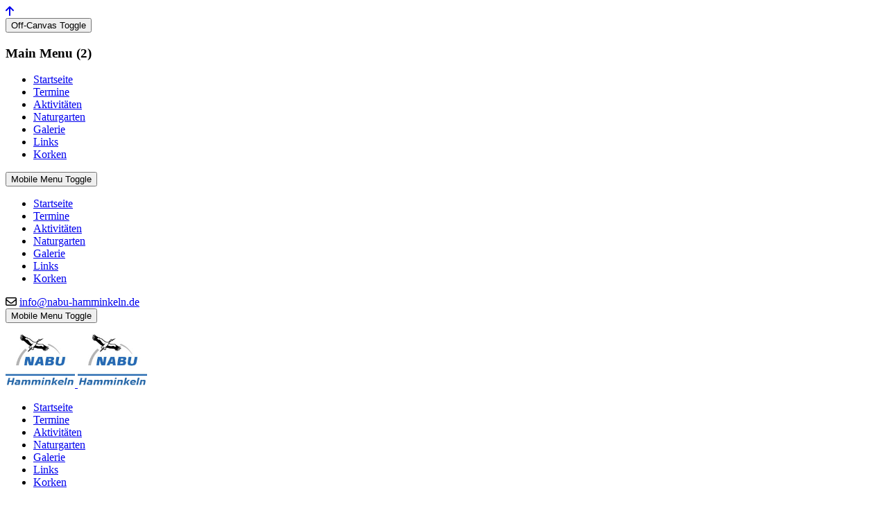

--- FILE ---
content_type: text/html; charset=utf-8
request_url: http://nabu-hamminkeln.de/index.php/aktivitaeten
body_size: 5777
content:
<!DOCTYPE html><html lang="de-de" dir="ltr"><head><meta http-equiv="X-UA-Compatible" content="IE=edge" /><meta name="viewport" content="width=device-width, initial-scale=1" /><meta name="HandheldFriendly" content="true" /><meta name="apple-mobile-web-app-capable" content="YES" /><meta charset="utf-8"><meta name="description" content="Die Seite zeigt die Aktivitäten der NABU-Ortsgruppe Hamminkeln. Außerdem werden Tipps gegeben, wie jeder Einzelne etwas für den Naturschutz tun kann."><meta name="generator" content="Joomla! - Open Source Content Management"><title>NABU Hamminkeln Wesel NRW Naturschutz Natur Umwelt Umweltschutz – Aktivitäten</title><link href="/favicon.ico" rel="icon" type="image/vnd.microsoft.icon"><link href="https://fonts.gstatic.com?960fd9" rel="preconnect"><link href="https://fonts.googleapis.com/css2?family=Open+Sans:ital,wght@0,300;0,400;0,600;0,700;0,800;1,300;1,400;1,600;1,700;1,800&amp;display=swap" rel="stylesheet"><link href="https://fonts.googleapis.com/css2?family=Quicksand:ital,wght@0,300;0,400;0,500;0,600;0,700&amp;display=swap" rel="stylesheet"><link href="https://use.fontawesome.com/releases/v6.5.2/css/all.css?960fd9" rel="stylesheet"><link href="/media/uikit3/css/uikit.css?960fd9" rel="stylesheet" defer="defer"> <script type="application/json" class="joomla-script-options new">{"system.paths":{"root":"","rootFull":"http://nabu-hamminkeln.de/","base":"","baseFull":"http://nabu-hamminkeln.de/"},"csrf.token":"10bdebfc8f39c5dee66903c6b5b9856a","plg_system_schedulerunner":{"interval":300}}</script> <script src="/media/system/js/core.min.js?2cb912"></script> <script src="/media/plg_system_schedulerunner/js/run-schedule.min.js?229d3b" type="module"></script> <script type="application/ld+json">{"@context":"https://schema.org","@graph":[{"@type":"Organization","@id":"http://nabu-hamminkeln.de/#/schema/Organization/base","name":"NABU Hamminkeln Wesel NRW Naturschutz Natur Umwelt Umweltschutz","url":"http://nabu-hamminkeln.de/"},{"@type":"WebSite","@id":"http://nabu-hamminkeln.de/#/schema/WebSite/base","url":"http://nabu-hamminkeln.de/","name":"NABU Hamminkeln Wesel NRW Naturschutz Natur Umwelt Umweltschutz","publisher":{"@id":"http://nabu-hamminkeln.de/#/schema/Organization/base"}},{"@type":"WebPage","@id":"http://nabu-hamminkeln.de/#/schema/WebPage/base","url":"http://nabu-hamminkeln.de/index.php/aktivitaeten","name":"NABU Hamminkeln Wesel NRW Naturschutz Natur Umwelt Umweltschutz – Aktivitäten","description":"Die Seite zeigt die Aktivitäten der NABU-Ortsgruppe Hamminkeln. Außerdem werden Tipps gegeben, wie jeder Einzelne etwas für den Naturschutz tun kann.","isPartOf":{"@id":"http://nabu-hamminkeln.de/#/schema/WebSite/base"},"about":{"@id":"http://nabu-hamminkeln.de/#/schema/Organization/base"},"inLanguage":"de-DE","breadcrumb":{"@id":"http://nabu-hamminkeln.de/#/schema/BreadcrumbList/17"}},{"@type":"Article","@id":"http://nabu-hamminkeln.de/#/schema/com_content/article/8","name":"Aktivitäten","headline":"Aktivitäten","inLanguage":"de-DE","isPartOf":{"@id":"http://nabu-hamminkeln.de/#/schema/WebPage/base"}}]}</script><link rel="stylesheet" href="/cache/astroid/css/ebafad5ae0b3b819c3bf28569e24feb6.css?960fd9" /><script src="/cache/astroid/js/0b2e627c9105b01a50bd3c418071233e.js?960fd9"></script></head><body class="site astroid-framework com-content view-article layout-default itemid-120 aktivitaeten-alias tp-style-10 de-DE ltr"> <a title="Back to Top" id="astroid-backtotop" class="circle hideonsm hideonxs" href="#"><i class="fas fa-arrow-up"></i></a> <div class="astroid-container"><div class="astroid-offcanvas d-none d-init" id="astroid-offcanvas"><div class="burger-menu-button active"> <button aria-label="Off-Canvas Toggle" type="button" class="button close-offcanvas offcanvas-close-btn"> <span class="box"> <span class="inner"><span class="visually-hidden">Off-Canvas Toggle</span></span> </span> </button> </div><div class="astroid-offcanvas-inner"><div class="moduletable _menu"><h3 class="module-title">Main Menu (2)</h3><ul class="nav menu menu-module list-inline d-block"> <li class="item-101 default"><a href="/index.php" title="Startseite" > <span class="nav-title">Startseite</span></a></li><li class="item-107"><a href="/index.php/termine" title="Termine" > <span class="nav-title">Termine</span></a></li><li class="item-120 current active"><a href="/index.php/aktivitaeten" title="Aktivitäten" > <span class="nav-title">Aktivitäten</span></a></li><li class="item-119"><a href="/index.php/naturgarten" title="Naturgarten" > <span class="nav-title">Naturgarten</span></a></li><li class="item-149"><a href="/index.php/galerie" title="Galerie" > <span class="nav-title">Galerie</span></a></li><li class="item-106"><a href="/index.php/links" title="Links" > <span class="nav-title">Links</span></a></li><li class="item-155"><a href="/index.php/korken" title="Korken" > <span class="nav-title">Korken</span></a></li></ul></div></div></div><div class="astroid-mobilemenu d-none d-init dir-left" data-class-prefix="astroid-mobilemenu" id="astroid-mobilemenu"><div class="burger-menu-button active"> <button aria-label="Mobile Menu Toggle" type="button" class="button close-offcanvas offcanvas-close-btn"> <span class="box"> <span class="inner"><span class="visually-hidden">Mobile Menu Toggle</span></span> </span> </button> </div><ul class="astroid-mobile-menu d-none"><li class="nav-item nav-item-id-101 nav-item-level-1 nav-item-default"> <a href="/index.php" title="Startseite" class="as-menu-item nav-link-item-id-101 nav-link item-link-component item-level-1" data-drop-action="hover"> <span class="nav-title">
                                          Startseite                              </span> </a> </li><li class="nav-item nav-item-id-107 nav-item-level-1"> <a href="/index.php/termine" title="Termine" class="as-menu-item nav-link-item-id-107 nav-link item-link-component item-level-1" data-drop-action="hover"> <span class="nav-title">
                                          Termine                              </span> </a> </li><li class="nav-item nav-item-id-120 nav-item-level-1 nav-item-current nav-item-active"> <a href="/index.php/aktivitaeten" title="Aktivitäten" class="as-menu-item nav-link-item-id-120 nav-link active item-link-component item-level-1" data-drop-action="hover"> <span class="nav-title">
                                          Aktivitäten                              </span> </a> </li><li class="nav-item nav-item-id-119 nav-item-level-1"> <a href="/index.php/naturgarten" title="Naturgarten" class="as-menu-item nav-link-item-id-119 nav-link item-link-component item-level-1" data-drop-action="hover"> <span class="nav-title">
                                          Naturgarten                              </span> </a> </li><li class="nav-item nav-item-id-149 nav-item-level-1"> <a href="/index.php/galerie" title="Galerie" class="as-menu-item nav-link-item-id-149 nav-link item-link-component item-level-1" data-drop-action="hover"> <span class="nav-title">
                                          Galerie                              </span> </a> </li><li class="nav-item nav-item-id-106 nav-item-level-1"> <a href="/index.php/links" title="Links" class="as-menu-item nav-link-item-id-106 nav-link item-link-component item-level-1" data-drop-action="hover"> <span class="nav-title">
                                          Links                              </span> </a> </li><li class="nav-item nav-item-id-155 nav-item-level-1"> <a href="/index.php/korken" title="Korken" class="as-menu-item nav-link-item-id-155 nav-link item-link-component item-level-1" data-drop-action="hover"> <span class="nav-title">
                                          Korken                              </span> </a> </li></ul></div><div class="astroid-content"><div class="astroid-layout astroid-layout-wide"><div class="astroid-wrapper"><section class="astroid-section" id="t-1529472563843"><div class="container"><div class="astroid-row row" id="ar-1529472563843"><div class="astroid-column col-lg-9 col-lg-12" id="ac-1529472563843"><div class="astroid-module-position" id="tla-1529472563843"><div class="astroid-contact-info"> <span class="astroid-contact-email"> <i class="far fa-envelope"></i> <a href="mailto:info@nabu-hamminkeln.de">info@nabu-hamminkeln.de</a> </span> </div></div></div></div></div></section><section class="astroid-section astroid-header-section border-bottom" id="hs-i0r950axa"><div class="container"><div class="astroid-row row no-gutters gx-0" id="ar-rruz47iv5"><div class="astroid-column col-lg-12" id="ac-m3l819ab3"><div class="astroid-module-position" id="h-tmj7xjtce"> <header data-megamenu data-megamenu-class=".has-megamenu" data-megamenu-content-class=".megamenu-container" data-dropdown-arrow="true" data-header-offset="true" data-transition-speed="300" data-megamenu-animation="fade" data-easing="linear" data-astroid-trigger="hover" data-megamenu-submenu-class=".nav-submenu,.nav-submenu-static" id="astroid-header" class="astroid-header astroid-horizontal-header astroid-horizontal-right-header"><div class="d-flex flex-row justify-content-between"><div class="d-flex d-lg-none justify-content-start"><div class="header-mobilemenu-trigger d-lg-none burger-menu-button align-self-center" data-offcanvas="#astroid-mobilemenu" data-effect="mobilemenu-slide"> <button aria-label="Mobile Menu Toggle" class="button" type="button"><span class="box"><span class="inner"><span class="visually-hidden">Mobile Menu Toggle</span></span></span></button> </div> </div><div class="header-left-section d-flex justify-content-start"><div class="logo-wrapper astroid-logo"> <a target="_self" class="astroid-logo astroid-logo-image d-flex align-items-center mr-0 mr-lg-4" href="http://nabu-hamminkeln.de/"> <img src="http://nabu-hamminkeln.de/images/Logo.png" alt="NABU Hamminkeln Wesel NRW Naturschutz Natur Umwelt Umweltschutz" class="astroid-logo-default" /> <img src="http://nabu-hamminkeln.de/images/Logo.png" alt="NABU Hamminkeln Wesel NRW Naturschutz Natur Umwelt Umweltschutz" class="astroid-logo-mobile" /> </a> </div></div><div class="header-right-section d-flex justify-content-end flex-lg-grow-1"><div class=" align-self-center px-2 d-none d-lg-block"><ul class="nav astroid-nav d-none d-lg-flex"><li data-position="right" class="nav-item nav-item-id-101 nav-item-level-1 nav-item-default"> <a href="/index.php" title="Startseite" class="as-menu-item nav-link-item-id-101 nav-link item-link-component item-level-1" data-drop-action="hover"> <span class="nav-title">
                                          Startseite                              </span> </a> </li><li data-position="right" class="nav-item nav-item-id-107 nav-item-level-1"> <a href="/index.php/termine" title="Termine" class="as-menu-item nav-link-item-id-107 nav-link item-link-component item-level-1" data-drop-action="hover"> <span class="nav-title">
                                          Termine                              </span> </a> </li><li data-position="right" class="nav-item nav-item-id-120 nav-item-level-1 nav-item-current nav-item-active"> <a href="/index.php/aktivitaeten" title="Aktivitäten" class="as-menu-item nav-link-item-id-120 nav-link active item-link-component item-level-1" data-drop-action="hover"> <span class="nav-title">
                                          Aktivitäten                              </span> </a> </li><li data-position="right" class="nav-item nav-item-id-119 nav-item-level-1"> <a href="/index.php/naturgarten" title="Naturgarten" class="as-menu-item nav-link-item-id-119 nav-link item-link-component item-level-1" data-drop-action="hover"> <span class="nav-title">
                                          Naturgarten                              </span> </a> </li><li data-position="right" class="nav-item nav-item-id-149 nav-item-level-1"> <a href="/index.php/galerie" title="Galerie" class="as-menu-item nav-link-item-id-149 nav-link item-link-component item-level-1" data-drop-action="hover"> <span class="nav-title">
                                          Galerie                              </span> </a> </li><li data-position="right" class="nav-item nav-item-id-106 nav-item-level-1"> <a href="/index.php/links" title="Links" class="as-menu-item nav-link-item-id-106 nav-link item-link-component item-level-1" data-drop-action="hover"> <span class="nav-title">
                                          Links                              </span> </a> </li><li data-position="right" class="nav-item nav-item-id-155 nav-item-level-1"> <a href="/index.php/korken" title="Korken" class="as-menu-item nav-link-item-id-155 nav-link item-link-component item-level-1" data-drop-action="hover"> <span class="nav-title">
                                          Korken                              </span> </a> </li></ul></div><div class="d-flex ms-lg-4 offcanvas-button offcanvasRight"><div class="header-offcanvas-trigger burger-menu-button align-self-center d-block d-xl-none" data-offcanvas="#astroid-offcanvas" data-effect="st-effect-2" data-direction="offcanvasDirRight"> <button type="button" aria-label="Off-Canvas Toggle" class="button"> <span class="box"> <span class="inner"><span class="visually-hidden">Off-Canvas Toggle</span></span> </span> </button> </div> </div> </div> </div> </header> <header id="astroid-sticky-header" data-megamenu data-megamenu-class=".has-megamenu" data-megamenu-content-class=".megamenu-container" data-dropdown-arrow="true" data-header-offset="true" data-transition-speed="300" data-megamenu-animation="fade" data-easing="linear" data-astroid-trigger="hover" data-megamenu-submenu-class=".nav-submenu" class="astroid-header astroid-header-sticky header-sticky-desktop header-static-mobile header-static-tablet d-none"><div class="container d-flex flex-row justify-content-between"><div class="d-flex d-lg-none justify-content-start"><div class="header-mobilemenu-trigger d-lg-none burger-menu-button align-self-center" data-offcanvas="#astroid-mobilemenu" data-effect="mobilemenu-slide"> <button class="button" type="button" aria-label="Mobile Menu Toggle"><span class="box"><span class="inner"><span class="visually-hidden">Mobile Menu Toggle</span></span></span></button> </div> </div><div class="header-left-section d-flex justify-content-start"><div class="logo-wrapper astroid-logo"> <a target="_self" class="astroid-logo astroid-logo-image d-flex align-items-center mr-0 mr-lg-4" href="http://nabu-hamminkeln.de/"> <img src="http://nabu-hamminkeln.de/images/Logo.png" alt="NABU Hamminkeln Wesel NRW Naturschutz Natur Umwelt Umweltschutz" class="astroid-logo-sticky" /> <img src="http://nabu-hamminkeln.de/images/Logo.png" alt="NABU Hamminkeln Wesel NRW Naturschutz Natur Umwelt Umweltschutz" class="astroid-logo-mobile" /> </a> </div></div><div class="header-right-section d-flex justify-content-end flex-lg-grow-1"><div class=" astroid-nav-wraper align-self-center px-3 d-none d-lg-block ml-auto"><ul class="nav astroid-nav d-none d-lg-flex"><li data-position="right" class="nav-item nav-item-id-101 nav-item-level-1 nav-item-default"> <a href="/index.php" title="Startseite" class="as-menu-item nav-link-item-id-101 nav-link item-link-component item-level-1" data-drop-action="hover"> <span class="nav-title">
                                          Startseite                              </span> </a> </li><li data-position="right" class="nav-item nav-item-id-107 nav-item-level-1"> <a href="/index.php/termine" title="Termine" class="as-menu-item nav-link-item-id-107 nav-link item-link-component item-level-1" data-drop-action="hover"> <span class="nav-title">
                                          Termine                              </span> </a> </li><li data-position="right" class="nav-item nav-item-id-120 nav-item-level-1 nav-item-current nav-item-active"> <a href="/index.php/aktivitaeten" title="Aktivitäten" class="as-menu-item nav-link-item-id-120 nav-link active item-link-component item-level-1" data-drop-action="hover"> <span class="nav-title">
                                          Aktivitäten                              </span> </a> </li><li data-position="right" class="nav-item nav-item-id-119 nav-item-level-1"> <a href="/index.php/naturgarten" title="Naturgarten" class="as-menu-item nav-link-item-id-119 nav-link item-link-component item-level-1" data-drop-action="hover"> <span class="nav-title">
                                          Naturgarten                              </span> </a> </li><li data-position="right" class="nav-item nav-item-id-149 nav-item-level-1"> <a href="/index.php/galerie" title="Galerie" class="as-menu-item nav-link-item-id-149 nav-link item-link-component item-level-1" data-drop-action="hover"> <span class="nav-title">
                                          Galerie                              </span> </a> </li><li data-position="right" class="nav-item nav-item-id-106 nav-item-level-1"> <a href="/index.php/links" title="Links" class="as-menu-item nav-link-item-id-106 nav-link item-link-component item-level-1" data-drop-action="hover"> <span class="nav-title">
                                          Links                              </span> </a> </li><li data-position="right" class="nav-item nav-item-id-155 nav-item-level-1"> <a href="/index.php/korken" title="Korken" class="as-menu-item nav-link-item-id-155 nav-link item-link-component item-level-1" data-drop-action="hover"> <span class="nav-title">
                                          Korken                              </span> </a> </li></ul></div><div class="d-flex ms-4 offcanvas-button offcanvasRight"><div class="header-offcanvas-trigger burger-menu-button align-self-center d-block d-xl-none" data-offcanvas="#astroid-offcanvas" data-effect="st-effect-2" data-direction="offcanvasDirRight"> <button type="button" aria-label="Off-Canvas Toggle" class="button"> <span class="box"> <span class="inner"><span class="visually-hidden">Off-Canvas Toggle</span></span> </span> </button> </div> </div> </div> </div> </header> </div></div></div></div></section><section class="astroid-section astroid-component-section" id="cs-1528971561366"><div class="container"><div class="astroid-row row" id="ar-1528971561366"><div class="astroid-column col-lg-6 col-lg-12" id="ac-1528971561366"><div class="astroid-message" id="m-1528971711775"><div id="system-message-container"> </div></div><div class="astroid-component" id="ca-1529739248826"><main class="astroid-component-area"><div class="com-content-article item-page" itemscope itemtype="https://schema.org/Article"><meta itemprop="inLanguage" content="de-DE" /><div itemprop="articleBody"><p class="uk-h3"><strong><span style="color: #0c69aa;">Aktivitäten</span></strong></p><p><a class="jcepopup zoom-bottom-right" title="Nabu aktiv" href="/.images/Nabu-aktiv-web.jpg" data-mediabox="1" data-mediabox-title="Nabu aktiv"><img style="display: block; margin-left: auto; margin-right: auto;" title="Nabu aktiv" src="/images/Nabu-aktiv-web.jpg" alt="Nabu aktiv" width="450" height="299" /></a></p><p>&nbsp;</p><p><a class="jcepopup zoom-bottom-right" title="Jörg Kremer" href="/images/DSC03065-web600.jpg" data-mediabox="1" data-mediabox-title="Jörg Kremer"><img style="margin-right: 30px; float: left;" title="Jörg Kremer" src="/images/DSC03065-web600.jpg" alt="Jörg Kremer" width="450" height="300" /></a></p><p>Die Schneidesaison hat begonnen.<br />Aktuell ( Oktober 2017 bis Ferbruar 2018) beschäftigt sich <br />der <strong>Nabu Hamminkeln </strong>mit dem Freischnitt <br />eines Entwässerungsgrabens in der Dingdener Heide.<br />Die Arbeiten sollen die Bedingungen für Bodenbrüter wie Großer Brachvogel, <br />Uferschnepfe, Kiebitz und Feldlerche verbessern.</p><p>&nbsp;</p><p>&nbsp;</p><p>&nbsp;</p><p>&nbsp;</p><p>Jörg Kremer an der Astschere</p><p>&nbsp;</p><p><a class="jcepopup zoom-bottom-right" title="Matthias Bussen" href="/images/DSC03050-web600.jpg" data-mediabox="1" data-mediabox-title="Matthias Bussen"><img style="margin-top: 30px; margin-right: 30px; float: left;" title="Matthias Bussen" src="/images/DSC03050-web600.jpg" alt="Matthias Bussen" width="450" height="300" /><br style="clear: right;" /></a></p><p>&nbsp;</p><p>&nbsp;</p><p>&nbsp;</p><p>&nbsp;</p><p>&nbsp;</p><p>&nbsp;</p><p>&nbsp;</p><p>&nbsp;</p><p>&nbsp;</p><p>Matthias Bussen an der Säge,<br />Thomas Becker (kurzzeitig) hinter der Kamera</p><p>&nbsp;</p><p>Am 27.01.2018 gab es eine gemeinsame Aktion mit der Kreisgruppe Borken, bei der weitere Weggehölze<br />zurückgeschnitten wurden, mehr Infos auf der Webseite des Nabu Borken<span style="color: #3366ff;"><a style="color: #3366ff;" href="http://www.nabu-borken.de/2018/01/pflegemassnahmen-in-der-dingdener-heide-sollen-brachvogel-helfen/" target="_blank" rel="noopener noreferrer"> <span style="text-decoration: underline;">&gt;&gt;&gt;</span></a></span></p><p>&nbsp;</p><p><strong>17.02.2018</strong></p><p><a class="jcepopup" href="/images/DSC03408-web.jpg" type="image/jpeg" data-mediabox="1" data-mediabox-title="Jörg füttert den Häcksler"><img style="float: left;" src="/images/DSC03408-web.jpg" alt="Haekseln" width="450" height="300" /></a></p><p>&nbsp;</p><p>&nbsp;</p><p>&nbsp;</p><p>&nbsp;</p><p>&nbsp;</p><p>&nbsp;</p><p>&nbsp;</p><p>&nbsp;</p><p>&nbsp;&nbsp;</p><p>&nbsp;&nbsp; Jörg füttert den Häcksler</p><p>&nbsp;</p><p><a class="jcepopup" href="/images/DSC03411-web.jpg" type="image/jpeg" data-mediabox="1" data-mediabox-title="Matthias bringt Nachschub"><img style="float: left;" src="/images/DSC03411-web.jpg" alt="Haekseln" width="450" height="300" /></a></p><p>&nbsp;</p><p>&nbsp;</p><p>&nbsp;</p><p>&nbsp;</p><p>&nbsp;</p><p>&nbsp;</p><p>&nbsp;</p><p>&nbsp;</p><p>&nbsp;</p><p>&nbsp;&nbsp; Matthias bringt Nachschub</p><p>&nbsp;</p><p>Das Schnittgut wird gehäckselt und abtransportiert.</p><p>&nbsp;</p><p><strong>Exkursion "Spechte im Diersfordter Wald" am 25.3.2018</strong></p><p><img src="/images/DSC03537-web.jpg" alt="Exkursion" width="450" height="300" /></p><p><span style="text-decoration: underline;"><a href="/index.php/aktivitaeten?view=article&amp;id=17:exkursion-25-3-2018&amp;catid=2:uncategorised">Mehr Infos &gt;&gt;&gt;</a></span></p><p><br /><strong>18.4.2018 Schilder zum Amphibienschutz werden aufgestellt</strong></p><p><img src="/images/DSC04069-web.jpg" alt="Schilder" width="300" height="450" /></p><p><a href="/index.php/aktivitaeten?view=article&amp;id=21:amphibien-aktion&amp;catid=2:uncategorised"><span style="text-decoration: underline;">Mehr Infos &gt;&gt;&gt;</span></a></p><p><strong>Exkursion "Vogelwelt der Dingdener Heide" am 22.4.201</strong>8</p><p><img src="/images/DSC04100-web.jpg" alt="Exkursion" width="450" height="300" /></p><p><a href="/index.php/aktivitaeten?view=article&amp;id=20:exkursion-22-4-2018&amp;catid=2:uncategorised"><span style="text-decoration: underline;">Mehr Infos &gt;&gt;&gt;</span></a></p><p>&nbsp;</p><p><strong>19.9.2018</strong> <strong>Verleihung der Plakette "Schwalbenfreundliches Haus"<br /><br /><img src="/images/DSC05641-1200web.jpg" alt="schwalbenfreunde" width="450" height="300" /><br /><br /></strong><span style="text-decoration: underline;"><a href="/index.php/aktivitaeten?view=article&amp;id=22:schwalben-koch&amp;catid=2:uncategorised">Mehr Infos &gt;&gt;&gt;</a></span></p><p><br /><strong>26.9.2018 <strong>Verleihung der Plakette "Schwalbenfreundliches Haus"</strong></strong></p><p><img src="/images/Schwalben-Rsken-web.jpg" alt="Schwalbenfreunde Rüsken" width="450" height="222" /></p><p><a href="/index.php/aktivitaeten?view=article&amp;id=23:schwalbenfreundliches-haus-ruesken&amp;catid=2:uncategorised"><span style="text-decoration: underline;">Mehr Infos &gt;&gt;&gt;</span></a></p><p>&nbsp;</p><p><strong>15.11.2018 Die Kork-Kampagne startet</strong></p><p><img src="/images/NRZ-Wesel-16.11-2-web.jpg" alt="" /></p><p><span style="text-decoration: underline;"><a href="/index.php/korken">Mehr Infos &gt;&gt;&gt;</a><br /></span></p><p>&nbsp;</p><p><img src="/images/NRZ-Wesel-15-350.jpg" alt="" /></p><p><a href="/index.php/aktivitaeten?view=article&amp;id=27:nrz-15-5-2019&amp;catid=2:uncategorised"><span style="text-decoration: underline;">Mehr Infos &gt;&gt;&gt;</span></a></p><p><span style="text-decoration: underline;"><a title="Startseite" href="/index.php">Startseite</a></span></p></div></div></main></div></div></div></div></section><section class="astroid-section" id="be-1rlx9n2g5"><div class="container"><div class="astroid-row row" id="ar-uqx4cd8jh"><div class="astroid-column col-lg-3" id="ac-g76wmeix7"><div class="astroid-module-position" id="i-mvz625akv"><div class="moduletable "><div id="mod-custom97" class="mod-custom custom"><p style="text-align: center;"><a title="Impressum" href="/index.php/aktivitaeten?view=article&amp;id=4:impressum&amp;catid=2:uncategorised"><span style="color: #ffffff;">Impressum</span></a></p></div></div></div></div><div class="astroid-column col-lg-6" id="ac-c9r7jlpgg"><div class="astroid-module-position headline-border-primary headline-bullet" id="k-5zdhoqvr1"><div class="moduletable "><div id="mod-custom98" class="mod-custom custom"><p style="text-align: center;"><span style="color: #ffffff;"><a style="color: #ffffff;" title="Kontakt" href="/index.php/aktivitaeten?view=article&amp;id=3:kontakt&amp;catid=2:uncategorised">Kontakt</a></span></p></div></div></div></div><div class="astroid-column col-lg-3" id="ac-v1y9tvbox"><div class="astroid-module-position headline-border-primary headline-bullet" id="d-ib1f7sak3"><div class="moduletable "><div id="mod-custom117" class="mod-custom custom"><p style="text-align: center;"><a href="/index.php/aktivitaeten?view=article&amp;id=26:datenschutz&amp;catid=2:uncategorised"><span style="color: #ffffff;">Datenschutz</span></a></p></div></div></div></div></div></div></section><section class="astroid-section astroid-footer-section" id="f-oel6e1bpp"><div class="container"><div class="astroid-row row" id="ar-pn9wa1b0i"><div class="astroid-column col-lg-12" id="ac-y0qc1ag4p"><div class="astroid-module-position" id="f1c-qe89el34j"><div id="astroid-footer" class="astroid-footer"><div class="text-lg-center">© NABU Hamminkeln Wesel NRW Naturschutz Natur Umwelt Umweltschutz 2026</div></div></div></div></div></section></div></div></div></div></body></html>